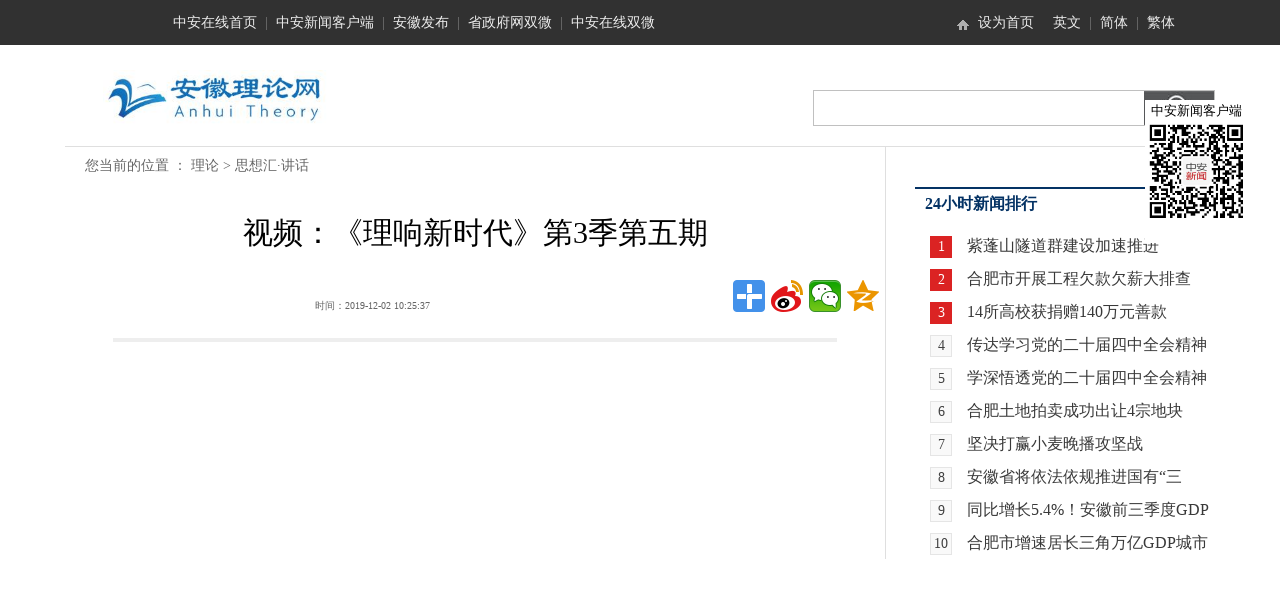

--- FILE ---
content_type: text/html
request_url: http://ll.anhuinews.com/xsh/201912/t20191202_2515322.shtml
body_size: 17533
content:
<!DOCTYPE html>
<html>
<head>
    <title>视频：《理响新时代》第3季第五期-安徽理论网-安徽理论思想分享阵地</title>
    <meta http-equiv="Content-Type" content="text/html; charset=utf-8" />
    <meta itemprop="image" content="http://ll.anhuinews.com/material/imgs/00301076961_6772b639.gif" />    
    <meta name="keywords" content="安徽理论网,安徽理论思想分享阵地,习近平新时代中国特色社会主义思想,马克思主义" />
    <meta name="description" content=""/>
    <META name="author" content="">
    <link rel="shortcut icon" type="image/x-icon" href="http://ll.anhuinews.com/material/imgs/ahllwIicon.ico" media="screen" />
    <link rel="stylesheet" type="text/css" href="../../../images/lly.css" />

    <script type="text/javascript" src="../../../images/lbyls.js"></script>
    <script src="../../../images/jweixin-1.4.0.js"></script>

    
    <style type="text/css">
        a {
            color: #333;
            text-decoration: none;
        }
        a:hover {
            text-decoration: underline;
            color: #7F460D;
        }
        ul,ol{list-style-type:none;}
        div, li { overflow:hidden;}
        .clear{clear:both; height:0px;}/*清除浮动*/
        .Hspace9{width:1px; height:9px; overflow:hidden; clear:both;}/*空行*/
        select, input, img, select {vertical-align: middle;}
        #wrap { margin:0 auto; width:700px; height:auto;}
        #wrap .left { width:700px; margin-top:1px;}
        #wrap .left .item { border-bottom-width: 1px; border-bottom-style: solid; border-bottom-color: #CCC; }
        #wrap .left .item .title { height:55px; line-height:45px; padding-top:12px;}
        #wrap .left .item .title a { font-family:"微软雅黑"; font-size:26px;text-decoration: none;}
        #wrap .left .item .pic { float:left; width:230px; height:140px; text-align:center;}
        #wrap .left .item .pic img { width:200px; border:0px;}
        #wrap .left .item .desc { width:auto; text-indent:0em; line-height:30px; }
        #wrap .left .item .desc a { color:#666 ; text-decoration: none;font-size: 16px;}
        #wrap .left .item:hover{ background: #fafafa;}
        #wrap .left .item .tools { height:40px; line-height:40px;}
        #wrap .left .item .tools .source2 {float: right;width: 161px;font-size: 12px;}
        #wrap .left .item .tools .time2  { float: right;font-size: 12px; width: 139px;}
        #wrap .left .item .tools .share { float:right; width:180px; }
        #wrap .left .item .tools span { display:block; color:#6c6c6c;}
        #wrap .left .more { height:40px; line-height:40px; background-color:#CCC; text-align:center; color:#666; cursor:pointer;}

        #wrap .left .more:hover{ background: #eb784b;color:#fff; }

        #wrap .left .fpage { height:40px; line-height:40px; text-align:center; display:none;}
        #wrap .left .fpage a { font-size:14px}
        #wrap .left .loading { height:50px; padding-top:8px; text-align:center; display:none;}
    </style>


    <style type="text/css">

        .nav .logo2 {
            margin-top: 5px;
        }
        .nav .logo2 {
            width: 224px;
            margin-left: 38px;
        }
        .nav .search2 {
            border: 1px solid #c0c0c0;
            width: 400px;
            margin-top: 25px;
            overflow: hidden;
            height: 34px;
        }
        .nav .search2 .submit2 {
            float: right;
            width: 70px;
        }
        .nav .search2 .text2 {
            float: left;
            border: 0px;
            padding: 0px 0px 0px 10px;
            margin: 0px;
            color: #898989;
            font-size: 12px;
            height: 34px;
            line-height: 34px;
            width: 220px;
            outline: none;
        }

        .cola p {
            margin-bottom: 20px;
            line-height: 33px;
        }
        .content .cola .ydtj {
            margin-top: 8px;
            width: 780px;
        }

        .content .colb .rdtp ul {
            text-align: center;
        }

        .content .cola .xxrd {
            margin: 22px;
            width: 780px;
        }
        .rdtp_con li{
            width:150px;
        }
        .content .colb .rdtp li a{
            font-size:16px;
        }
        .content_table td, th {
            padding: 5px 10px;
            border: 1px solid #DDD;
        }
        .content_table table{
            margin-bottom: 10px;
            border-collapse: collapse;
            display: table;
            margin:0 auto;
        }
        .content_table tbody{
            display: table-row-group;
            vertical-align: middle;
            border-color: inherit;
        }
        .content_table tr{
            display: table-row;
            vertical-align: inherit;
            border-color: inherit;
        }
    </style>
</head>



<body>



<!--头部-->
<div class="head">
    <!--页头部分开始-->
    <meta http-equiv="Content-Type" content="text/html; charset=utf-8">
<script type="text/javascript" src="http://www.anhuinews.com/zazxsy/material/za_new/js/traditional.js"></script>
<div class="top wrapper">
    <p class="fl cola"><a href="http://www.anhuinews.com" target="_blank">中安在线首页</a>|<a href="http://ah.anhuinews.com/ziliaoku/202101/t20210118_5076917.html" target=_blank>中安新闻客户端</a>|<a href="http://ah.anhuinews.com/ziliaoku/202107/t20210715_5360236.html" target=_blank>安徽发布</a>|<a href="http://ah.anhuinews.com/ziliaoku/202004/t20200421_4551421.html" target=_blank>省政府网双微</a>|<a href="http://ah.anhuinews.com/ziliaoku/202004/t20200421_4551488.html" target=_blank>中安在线双微</a></p>
     <p class="fr colc"><a href='http://www.cnanhui.org/' target="_blank">英文</a>|<a style="cursor: pointer;" onclick="transformLang('502')">简体</a>|<a style="cursor: pointer;" onclick="transformLang('501')">繁体</a></p><p class="fr colb"><em><img src="http://ll.anhuinews.com/material/imgs/home.gif" width=15 height=15 /></em><a href="javascript:;" onClick="this.style.behavior='url(#default#homepage)';this.setHomePage('http://ll.anhuinews.com/');return(false);">设为首页</a></p>
   
</div>
    <!--页头部分结束-->
</div>

<!--导航-->
<div class="nav wrapper mt20">
    <div class="fl logo2"><a href="../../" target="_self"><img src="../../../images/00300197267_c9a58388.jpg" height="55" alt="安徽理论网" title="安徽理论网" /></a></div>
    <div class="fr search2">
        <form name="form" method="get" action="http://soso.anhuinews.com/" style="display:inline">
            <input type="hidden" name="channelId" value="30448" />
            <input type="text" name="keywords" id="keywords" class="text2" value="" onClick="this.value=''" />
            <div class="submit2"><input type="image" src="../../../images/00300197219_ebfaf372.jpg" onclick=isnull(keywords.value,event) /></div>
        </form>
    </div>
</div>
<div class="search clearfix"><!----ah_tl----></div>
<!--主体-->
<div class="wrapper mt20 content">
    <div class="fl cola">
        <div class="position">您当前的位置 ： <a href="../../" title="理论" class="CurrChnlCls">理论</a>&nbsp;&gt;&nbsp;<a href="../" title="思想汇·讲话" class="CurrChnlCls">思想汇·讲话</a></div>
        <br><h2></h2>

        <h1>视频：《理响新时代》第3季第五期</h1>
        <h2></h2>
        <Div class="time">
            <div style="color:#666 ;font-size:10px;margin: 25px 0px 0px 250px;float:left;">时间：2019-12-02 10:25:37</div>
            <div class="fr share">
                <div class="bdsharebuttonbox"><a href="#" class="bds_more" data-cmd="more"></a><a href="#" class="bds_tsina" data-cmd="tsina" title="分享到新浪微博"></a><a href="#" class="bds_weixin" data-cmd="weixin" title="分享到微信"></a><a href="#" class="bds_qzone" data-cmd="qzone" title="分享到QQ空间"></a></div>
                <script>window._bd_share_config={"common":{"bdSnsKey":{},"bdText":"","bdMini":"2","bdMiniList":["renren","tqq","douban","youdao","copy","print"],"bdPic":"","bdStyle":"1","bdSize":"32"},"share":{},"image":{"viewList":["tsina","weixin","qzone"],"viewText":"分享到：","viewSize":"24"}};with(document)0[(getElementsByTagName('head')[0]||body).appendChild(createElement('script')).src='http://bdimg.share.baidu.com/static/api/js/share.js?v=89860593.js?cdnversion='+~(-new Date()/36e5)];</script>
            </div>
        </div>
        <div class="remark"></div>

        <div class="info">
            <!--<div class="blank" style="width: 100%;height: 1100px;background: white"></div>-->
            <center> <iframe src="http://vod4.ahtv.cn/2019/1574/9461/0328/157494610328.ssm/157494610328.mp4 " frameborder="0" style="display: none;width: 600px;height: 480px" ></iframe></center>
            <div class="content_table">
                <center></center><p>　　《理响新时代》第3季以“不忘初心、牢记使命”为主题，采用移动优先、网台融合方式，以“短视频+电视”的综艺化融媒手法，面向全国征集好故事、阐释新思想、传递正能量，坚持从群众中来、到群众中去，让理论节目更接地气更聚人气，充分调动网友的创造力生产力，打造不一样的《中国宣讲达人大会》。</p>
            </div>
            

            <div align="center"><h2></h2>
            </div>
            <div style="margin-top:50px;text-align: center;">
                <img src="../../../images/00300564712_c8adc75f.jpg" alt="中安在线官方微博，中安在线官方微信二维码" height="155px;" />
            </div>
        </div>
        <div class="source"><span style="color:#666666;">来源：安徽理论网</span><span style="float:right;margin-right:150px;color:#666666;"></span></div>
        <div class="xgxw">

            <div class="xgxw_con clearfix">
                <!--海量相关阅读插入js开始 -->

                <!--海量相关阅读插入js结束-->

            </div>
        </div>
        <div class="xgxw_tit">新闻热点</div>
        <style type="text/css">
    a {
        color: #333;
        text-decoration: none;
    }

    a:hover {
        text-decoration: underline;
        color: #7F460D;
    }

    ul,
    ol {
        list-style-type: none;
    }

    div,
    li {
        overflow: hidden;
    }

    .clear {
        clear: both;
        height: 0px;
    }

    /*清除浮动*/
    .Hspace9 {
        width: 1px;
        height: 9px;
        overflow: hidden;
        clear: both;
    }

    /*空行*/
    select,
    input,
    img,
    select {
        vertical-align: middle;
    }



    #wrap {
        margin: 0 auto;
        width: 700px;
        height: auto;
    }

    #wrap .left {
        width: 700px;
        margin-top: 10px;
    }

    #wrap .left .item {
        height: 260px;
        border-bottom-width: 1px;
        border-bottom-style: solid;
        border-bottom-color: #CCC;
    }

    #wrap .left .item .title {
        height: 55px;
        line-height: 55px;
        padding-top: 12px;
    }

    #wrap .left .item .title a {
        font-family: "微软雅黑";
        font-size: 20px;
    }

    #wrap .left .item .pic {
        float: left;
        width: 230px;
        height: 140px;
        text-align: center;
    }

    #wrap .left .item .pic img {
        width: 200px;
        border: 0px;
    }

    #wrap .left .item .desc {
        width: auto;
        height: 140px;
        text-indent: 0em;
        line-height: 30px;
        font-size: 14px;
        color: #6c6c6c;
    }

    #wrap .left .item .desc a {
        color: #000
    }

    #wrap .left .item .tools {
        height: 40px;
        line-height: 40px;
    }

    #wrap .left .item .tools .source {
        float: left;
        width: 280px;
    }

    #wrap .left .item .tools .time {
        float: left;
    }

    #wrap .left .item .tools .share {
        float: right;
        width: 180px;
    }

    #wrap .left .item .tools span {
        display: block;
        color: #6c6c6c;
    }

    #wrap .left .more {
        height: 40px;
        line-height: 40px;
        background-color: #CCC;
        text-align: center;
        color: #666;
        cursor: pointer;
    }

    #wrap .left .fpage {
        height: 40px;
        line-height: 40px;
        text-align: center;
        display: none;
    }

    #wrap .left .fpage a {
        font-size: 14px
    }

    #wrap .left .loading {
        height: 50px;
        padding-top: 8px;
        text-align: center;
        display: none;
    }
    .rdtp_con li{
        width:150px;
    }
    .content .colb .rdtp li a{
        font-size:16px;
    }

</style>

<script type="text/javascript">
    var page = 1;
    var per = 5;//每页条数
    $(function () {
        //隐藏图片
        $(".left > .item").each(function (index, element) {
            var u = $(this).find('.pic a img').attr("src");
            if (u == "") {
                $(this).find('.pic').hide();
            }
        });

        showpage();

        $('.more').click(function () {
            showpage();
        })
    })

    function showpage() {
        var i = 0;

        $(".left > .item").each(function (index, element) {
            //alert($(this).find(".title").text())
            if (index >= (per * page)) {
                $(this).hide();
            } else {
                $(this).show();
            }

            if ((per * page >= $(".left > .item").length) && index == ($(".left > .item").length - 1)) {
                $('.more').hide();
                $('.fpage').show();
            }
        });

        //页码加一
        page++;
    }

</script>
<script language="javascript">
    function Turn(count,_sPageName, _sPageExt)
    {
        var aa=_sPageName,bb=_sPageExt,page=parseInt(document.getElementById("page").value);
        if(isNaN(page))page=1;
        if(page<1)page=1;
        if(page>count)page=count;
        if(page==1)
            window.location.href=aa+'.'+bb;
        else
            window.location.href=aa+'_'+(page-1)+'.'+bb;
    }
    function createPageHTML(_nPageCount, _nCurrIndex, _sPageName, _sPageExt){
        if(_nPageCount == null || _nPageCount<=1){
            return;
        }
        document.write("共有 "+_nPageCount+" 页，本页是第 "+(_nCurrIndex+1)+" 页    ");
        var nCurrIndex = _nCurrIndex || 0;
        if(nCurrIndex == 0)
        {
            document.write("首页&nbsp;");
            document.write("上一页&nbsp;");
            document.write("<a href=\""+_sPageName+"_" + (nCurrIndex+1) + "."+_sPageExt+"\">下一页</a>&nbsp;");
            document.write("<a href=\""+_sPageName+"_" + (_nPageCount-1) + "."+_sPageExt+"\">末页</a>&nbsp;");
        }
        else
        {
            if(nCurrIndex == _nPageCount-1)
            {
                document.write("<a href=\""+_sPageName+ "."+_sPageExt+"\">首页</a>&nbsp;");

                if(nCurrIndex==1)document.write("<a href=\""+_sPageName+ "."+_sPageExt+"\">上一页</a>&nbsp;");else{document.write("<a href=\""+_sPageName+"_" + (nCurrIndex-1) + "."+_sPageExt+"\">上一页</a>&nbsp;");}
                document.write("下一页&nbsp;");
                document.write("末页&nbsp;");
            }
            else
            {
                document.write("<a href=\""+_sPageName + "."+_sPageExt+"\">首页</a>&nbsp;");
                if(nCurrIndex==1)document.write("<a href=\""+_sPageName+ "."+_sPageExt+"\">上一页</a>&nbsp;");else{document.write("<a href=\""+_sPageName+"_" + (nCurrIndex-1) + "."+_sPageExt+"\">上一页</a>&nbsp;");}
                document.write("<a href=\""+_sPageName+"_" + (nCurrIndex+1) + "."+_sPageExt+"\">下一页</a>&nbsp;");
                document.write("<a href=\""+_sPageName+"_" + (_nPageCount-1) + "."+_sPageExt+"\">末页</a>&nbsp;");
            }
        }
        document.write("跳转到<input name='page' type='text' id='page' size='3' /> 页<input type='button' name='Submit' value='go' onclick=\"Turn('"+_nPageCount+"','"+_sPageName+"','"+_sPageExt+"')\"\ />");
    }
</script>
<div class="ydtj">
    <table width="100%" border="0" cellspacing="8" cellpadding="8">
        <tr>
            <td>
                <div id="wrap">
                    <div class="left">

                        
                            <div class="item">
                                <div class="title">
                                    <a href="http://ll.anhuinews.com/202506/t20250624_8579342.shtml">探寻百年大党“母亲船”的历史意义</a>
                                </div>
                                <div class="cont">
                                    <div class="desc">
                                        
　　2005年6月21日，时任浙江省委书记习近平发表署名文章《弘扬“红船精神” 走在时代前列》。文中，他首次提出并阐释“红船精神”。
　　红船劈波行，精神聚人心。作为伟大建党精神的具体体现和中国共产党人精神谱系的重要组成部分，“红船精神”指引着一代又一代...
                                    </div>
                                </div>
                                <div class="tools">
                                                <span class="source"> 来源：
                                                    央视网
                                                </span>
                                    <span class="time"> 日期：
                                                    25-06-24 15:24
                                                </span>
                                </div>
                            </div>
                        
                            <div class="item">
                                <div class="title">
                                    <a href="http://ll.anhuinews.com/202506/t20250624_8579371.shtml">莫让“蝇贪蚁腐”伤了民心</a>
                                </div>
                                <div class="cont">
                                    <div class="desc">
                                        
　　近期，多地通报“蝇贪蚁腐”典型案例，触目惊心：侵占村集体租金、克扣低收入群体补贴、侵吞征地补偿款……这些伸向民生领域的“黑手”，让暖心的惠民政策在“最后一公里”变味走样，群众的利益被肆意侵占，获得感、幸福感、安全感大打折扣。
　　有什么样的立...
                                    </div>
                                </div>
                                <div class="tools">
                                                <span class="source"> 来源：
                                                    人民日报
                                                </span>
                                    <span class="time"> 日期：
                                                    25-06-24 15:22
                                                </span>
                                </div>
                            </div>
                        
                            <div class="item">
                                <div class="title">
                                    <a href="http://ll.anhuinews.com/202506/t20250624_8578329.shtml">“最后一课”何以温暖人心</a>
                                </div>
                                <div class="cont">
                                    <div class="desc">
                                        
　　正值毕业季，在一片“高大上”的毕业致辞中，一位食堂阿姨的发言意外走红。
　　在延边大学2025届毕业典礼上，食堂阿姨刘晓梅作为后勤代表登上讲台致辞，“难过委屈了，别一个人扛着”“工作压力再大，也要好好吃饭”“别觉得在格子间敲键盘就比擀面杖高级”“...
                                    </div>
                                </div>
                                <div class="tools">
                                                <span class="source"> 来源：
                                                    安徽日报
                                                </span>
                                    <span class="time"> 日期：
                                                    25-06-24 09:32
                                                </span>
                                </div>
                            </div>
                        
                            <div class="item">
                                <div class="title">
                                    <a href="http://ll.anhuinews.com/202506/t20250624_8578337.shtml">形式主义必须“露头就打”</a>
                                </div>
                                <div class="cont">
                                    <div class="desc">
                                        
　　上午10点发出通知，当天下午3点前就要报送相关数据信息。不看不知道，一看惊一跳。如果不是官方正式通报，在强劲推进整治形式主义为基层减负的当下，谁相信竟会发生这样的荒唐事？
　　据“清廉江苏”消息，日前，江苏省级层面整治形式主义为基层减负专项工作机...
                                    </div>
                                </div>
                                <div class="tools">
                                                <span class="source"> 来源：
                                                    安徽日报
                                                </span>
                                    <span class="time"> 日期：
                                                    25-06-24 09:31
                                                </span>
                                </div>
                            </div>
                        
                            <div class="item">
                                <div class="title">
                                    <a href="http://ll.anhuinews.com/202205/t20220525_6037999.shtml">安徽阜阳：让群众“有地方说话”，又“说了不白说”</a>
                                </div>
                                <div class="cont">
                                    <div class="desc">
                                        
　　发展高质量需要治理提效能、社会大稳定。伴随社会治理现代化，“线上社会”治理日益成为新的重要课题。阜阳在这方面作了一些尝试，在试点基础上，自去年11月起创新形式走好网上群众路线，开展“有话请您说、有事我来办”活动，为群众解难解烦解惑（以下简称“两...
                                    </div>
                                </div>
                                <div class="tools">
                                                <span class="source"> 来源：
                                                    安徽理论网
                                                </span>
                                    <span class="time"> 日期：
                                                    22-05-25 15:19
                                                </span>
                                </div>
                            </div>
                        
                            <div class="item">
                                <div class="title">
                                    <a href="http://ll.anhuinews.com/202201/t20220107_5739751.shtml">在坚守初心使命中实现高质量发展</a>
                                </div>
                                <div class="cont">
                                    <div class="desc">
                                        
　　党的十九届六中全会通过的《中共中央关于党的百年奋斗重大成就和历史经验的决议》（以下简称《决议》）强调，党中央要求党的领导干部提高政治判断力、政治领悟力、政治执行力，胸怀“国之大者”，对党忠诚、听党指挥、为党尽责。在新的赶考之路上，我们要深入学...
                                    </div>
                                </div>
                                <div class="tools">
                                                <span class="source"> 来源：
                                                    学习时报
                                                </span>
                                    <span class="time"> 日期：
                                                    22-01-07 10:05
                                                </span>
                                </div>
                            </div>
                        
                            <div class="item">
                                <div class="title">
                                    <a href="http://ll.anhuinews.com/202201/t20220107_5739749.shtml">“青年之所以幸福，是因为拥有未来”</a>
                                </div>
                                <div class="cont">
                                    <div class="desc">
                                        
　　2013年3月23日，习近平总书记在莫斯科与俄罗斯汉学家、学习汉语的学生和媒体代表亲切座谈时表示，“文化交流是民心工程、未来工程。俄罗斯是世界上最早研究汉学的国家之一，汉学水平处于世界领先地位。正是因为两国文化长期交流融合，中俄友好才根深叶茂”。在...
                                    </div>
                                </div>
                                <div class="tools">
                                                <span class="source"> 来源：
                                                    学习时报
                                                </span>
                                    <span class="time"> 日期：
                                                    22-01-07 10:04
                                                </span>
                                </div>
                            </div>
                        
                            <div class="item">
                                <div class="title">
                                    <a href="http://ll.anhuinews.com/202201/t20220107_5739763.shtml">保持平稳健康的经济环境（人民要论）</a>
                                </div>
                                <div class="cont">
                                    <div class="desc">
                                        
　　习近平总书记在全国政协新年茶话会上强调：“着力保持平稳健康的经济环境”。今年将召开党的二十大，做好经济工作、保持平稳健康的经济环境，使命光荣、责任重大。去年底召开的中央经济工作会议科学分析当前经济形势，全面部署今年经济工作。我们要坚持以习近平...
                                    </div>
                                </div>
                                <div class="tools">
                                                <span class="source"> 来源：
                                                    人民日报
                                                </span>
                                    <span class="time"> 日期：
                                                    22-01-07 10:04
                                                </span>
                                </div>
                            </div>
                        
                            <div class="item">
                                <div class="title">
                                    <a href="http://ll.anhuinews.com/202201/t20220107_5739761.shtml">建设人与自然和谐共生的现代化（生态论苑）</a>
                                </div>
                                <div class="cont">
                                    <div class="desc">
                                        
　　无论是黄河长江“母亲河”，还是碧波荡漾的青海湖、逶迤磅礴的雅鲁藏布江；无论是南水北调的世纪工程，还是塞罕坝林场的“绿色地图”；无论是云南大象北上南归，还是藏羚羊繁衍迁徙……这些都昭示着，人不负青山，青山定不负人
　　一元复始，万象更新。新年的...
                                    </div>
                                </div>
                                <div class="tools">
                                                <span class="source"> 来源：
                                                    人民日报
                                                </span>
                                    <span class="time"> 日期：
                                                    22-01-07 10:04
                                                </span>
                                </div>
                            </div>
                        
                            <div class="item">
                                <div class="title">
                                    <a href="http://ll.anhuinews.com/202201/t20220107_5739765.shtml">知识产权赋能高质量发展（大数据观察·数说新跨越）</a>
                                </div>
                                <div class="cont">
                                    <div class="desc">
                                        
　　数据来源：国家知识产权局 国家统计局
　　2021年12月30日，国家知识产权局与国家统计局联合发布《2020年全国专利密集型产业增加值数据公告》。公告显示，2020年全国专利密集型产业增加值突破12万亿元，达到12.13万亿元；占GDP的比重为11.97%，较上年提高0.35个...
                                    </div>
                                </div>
                                <div class="tools">
                                                <span class="source"> 来源：
                                                    人民日报
                                                </span>
                                    <span class="time"> 日期：
                                                    22-01-07 10:03
                                                </span>
                                </div>
                            </div>
                        
                            <div class="item">
                                <div class="title">
                                    <a href="http://ll.anhuinews.com/202201/t20220107_5739799.shtml">在团结奋斗中开拓前行</a>
                                </div>
                                <div class="cont">
                                    <div class="desc">
                                        
　　团结奋斗，是百年来中国共产党人、中国人民、中华民族锤炼铸就的宝贵精神品质。奋进新征程、建功新时代，同样需要广大官兵发扬团结精神、奋斗精神，把握历史机遇，开创强军事业新局面。
　　“力量生于团结，幸福源自奋斗。”一支军队的强大，最根本在于有强大...
                                    </div>
                                </div>
                                <div class="tools">
                                                <span class="source"> 来源：
                                                    解放军报
                                                </span>
                                    <span class="time"> 日期：
                                                    22-01-07 10:03
                                                </span>
                                </div>
                            </div>
                        
                            <div class="item">
                                <div class="title">
                                    <a href="http://ll.anhuinews.com/202201/t20220107_5739819.shtml">高质量建好高标准农田（话说新农村）</a>
                                </div>
                                <div class="cont">
                                    <div class="desc">
                                        
　　坚持数量和质量并重、建设和管理并重，统筹协调产能提升和绿色发展，促进高标准农田高质量建设、高效率管理、高水平利用，让我们的饭碗任何时候都牢牢端在自己手中
　　“‘烧饼田’变成了连片田，泵站、水渠一应俱全，农机敞开跑，旱涝不发愁。”江西省上高县...
                                    </div>
                                </div>
                                <div class="tools">
                                                <span class="source"> 来源：
                                                    人民日报
                                                </span>
                                    <span class="time"> 日期：
                                                    22-01-07 10:02
                                                </span>
                                </div>
                            </div>
                        
                            <div class="item">
                                <div class="title">
                                    <a href="http://ll.anhuinews.com/202201/t20220107_5739821.shtml">展现团结、韧性和国际合作的重要契机（和音·一起向未来）</a>
                                </div>
                                <div class="cont">
                                    <div class="desc">
                                        
　　举办一届精彩、非凡、卓越的奥运盛会，是14亿多中国人民对奥林匹克运动的又一次热情拥抱，有利于促进冬季冰雪运动的普及发展，有利于增进与世界各国人民的了解和友谊
　　伴随着《一起向未来》的优美旋律，北京冬奥会的脚步越来越近。“经过几年努力，各项筹备...
                                    </div>
                                </div>
                                <div class="tools">
                                                <span class="source"> 来源：
                                                    人民日报
                                                </span>
                                    <span class="time"> 日期：
                                                    22-01-07 10:02
                                                </span>
                                </div>
                            </div>
                        
                            <div class="item">
                                <div class="title">
                                    <a href="http://ll.anhuinews.com/202201/t20220106_5738091.shtml">让民法典走进群众心里（金台锐评）</a>
                                </div>
                                <div class="cont">
                                    <div class="desc">
                                        
　　各地法院适用民法典判决的各类“首例”案件广受关注，“八五”普法规划将“突出宣传民法典”明确为普法重点内容，一些地方建起了民法典主题公园……民法典正式施行一年来，对经济社会正产生越来越深刻的影响。
　　天下之事，不难于立法，而难于法之必行。民法...
                                    </div>
                                </div>
                                <div class="tools">
                                                <span class="source"> 来源：
                                                    人民日报
                                                </span>
                                    <span class="time"> 日期：
                                                    22-01-06 11:03
                                                </span>
                                </div>
                            </div>
                        
                            <div class="item">
                                <div class="title">
                                    <a href="http://ll.anhuinews.com/202201/t20220106_5738093.shtml">解好可再生能源替代“多元方程”（人民时评）</a>
                                </div>
                                <div class="cont">
                                    <div class="desc">
                                        
　　风能、太阳能、水能、生物质能……近年来，可再生能源因其绿色、低碳、可再生等特点，受到越来越多的关注。
　　超10亿千瓦，相当于40多个三峡电站的装机容量——国家能源局发布的数据显示，截至2021年10月底，我国可再生能源发电累计装机容量比2015年底实现翻...
                                    </div>
                                </div>
                                <div class="tools">
                                                <span class="source"> 来源：
                                                    人民日报
                                                </span>
                                    <span class="time"> 日期：
                                                    22-01-06 11:03
                                                </span>
                                </div>
                            </div>
                        
                            <div class="item">
                                <div class="title">
                                    <a href="http://ll.anhuinews.com/202201/t20220106_5738095.shtml">做好疫情防控 保障安全出行（权威发布）</a>
                                </div>
                                <div class="cont">
                                    <div class="desc">
                                        
　　日前，2022年春运火车票开始发售。记者从2022年全国春运电视电话会议上获悉：今年春运将从1月17日开始，至2月25日结束。同时，春运期间将举办北京冬奥会，做好2022年春运工作对保持平稳健康的经济环境、国泰民安的社会环境具有重要意义。
　　护平安，做好疫情...
                                    </div>
                                </div>
                                <div class="tools">
                                                <span class="source"> 来源：
                                                    人民日报
                                                </span>
                                    <span class="time"> 日期：
                                                    22-01-06 11:03
                                                </span>
                                </div>
                            </div>
                        
                            <div class="item">
                                <div class="title">
                                    <a href="http://ll.anhuinews.com/202201/t20220106_5738099.shtml">“让我们一起向未来”（人民论坛）</a>
                                </div>
                                <div class="cont">
                                    <div class="desc">
                                        
　　“让我们一起向未来！”习近平主席发表二〇二二年新年贺词，激励踔厉奋发的勇毅干劲，抒发共创未来的坚定信心，激扬新征程开拓进取的奋斗豪情。
　　刚刚过去的2021年，我们亲历了党和国家历史上具有里程碑意义的大事。我们在回顾波澜壮阔的百年党史中体悟历久...
                                    </div>
                                </div>
                                <div class="tools">
                                                <span class="source"> 来源：
                                                    人民日报
                                                </span>
                                    <span class="time"> 日期：
                                                    22-01-06 11:02
                                                </span>
                                </div>
                            </div>
                        
                            <div class="item">
                                <div class="title">
                                    <a href="http://ll.anhuinews.com/202201/t20220106_5738101.shtml">保持风清气正的政治环境（人民要论）</a>
                                </div>
                                <div class="cont">
                                    <div class="desc">
                                        
　　习近平总书记在全国政协新年茶话会上强调：“着力保持平稳健康的经济环境、风清气正的政治环境、国泰民安的社会环境”。风清气正的政治环境对改革发展目标顺利实现、对经济社会平稳健康发展具有重要保障作用。我们要深入贯彻落实习近平总书记重要讲话精神，着力...
                                    </div>
                                </div>
                                <div class="tools">
                                                <span class="source"> 来源：
                                                    人民日报
                                                </span>
                                    <span class="time"> 日期：
                                                    22-01-06 11:02
                                                </span>
                                </div>
                            </div>
                        
                            <div class="item">
                                <div class="title">
                                    <a href="http://ll.anhuinews.com/202201/t20220106_5738103.shtml">发挥政治文化潜移默化作用（专题深思）</a>
                                </div>
                                <div class="cont">
                                    <div class="desc">
                                        
　　习近平总书记指出：“风清则气正，气正则心齐，心齐则事成。”保持风清气正的政治环境，离不开良好政治文化的熏陶和滋养。新的征程上，我们要加强政治文化建设，用好政治文化涵养功能，保持风清气正的政治环境，以优良的党风政风带动社风民风继续向好，为改革发...
                                    </div>
                                </div>
                                <div class="tools">
                                                <span class="source"> 来源：
                                                    人民日报
                                                </span>
                                    <span class="time"> 日期：
                                                    22-01-06 11:01
                                                </span>
                                </div>
                            </div>
                        
                            <div class="item">
                                <div class="title">
                                    <a href="http://ll.anhuinews.com/202112/t20211202_5673338.shtml">培养担当民族复兴大任的时代新人（有的放矢）</a>
                                </div>
                                <div class="cont">
                                    <div class="desc">
                                        
　　教育是国之大计、党之大计。习近平总书记指出：“要从党和国家事业发展全局的高度，坚守为党育人、为国育才，把立德树人融入思想道德教育、文化知识教育、社会实践教育各环节”。今天，我们比历史上任何时期都更加接近实现中华民族伟大复兴的宏伟目标，对卓越人...
                                    </div>
                                </div>
                                <div class="tools">
                                                <span class="source"> 来源：
                                                    人民日报
                                                </span>
                                    <span class="time"> 日期：
                                                    21-12-02 11:06
                                                </span>
                                </div>
                            </div>
                        
                            <div class="item">
                                <div class="title">
                                    <a href="http://ll.anhuinews.com/202112/t20211202_5673340.shtml">延续好政策 帮扶不减弱（奋斗百年路 启航新征程·巩固拓展脱贫攻坚成果）</a>
                                </div>
                                <div class="cont">
                                    <div class="desc">
                                        
　　脱贫摘帽不是终点，而是新生活、新奋斗的起点。近两年，河南不惧挑战、迎难而上，严格落实“四个不摘”要求，坚决防止政策措施刹车、帮扶力量减弱。“我们决不能有松口气、歇歇脚的思想，必须重整行装再出发，下大气力把脱贫攻坚成果巩固好、拓展好，同乡村振兴...
                                    </div>
                                </div>
                                <div class="tools">
                                                <span class="source"> 来源：
                                                    人民日报
                                                </span>
                                    <span class="time"> 日期：
                                                    21-12-02 11:05
                                                </span>
                                </div>
                            </div>
                        
                            <div class="item">
                                <div class="title">
                                    <a href="http://ll.anhuinews.com/202112/t20211202_5673344.shtml">互利共赢 共同发展（和音）</a>
                                </div>
                                <div class="cont">
                                    <div class="desc">
                                        
　　中非合作成果遍布非洲大地，中非贸易额和中国对非投资额稳步攀升，不仅改善了非洲经济社会发展条件，更给双方人民带来了实实在在的好处
　　中非友谊历久弥坚，具有光荣传统和深刻内涵。习近平主席在中非合作论坛第八届部长级会议开幕式上发表主旨演讲，总结中...
                                    </div>
                                </div>
                                <div class="tools">
                                                <span class="source"> 来源：
                                                    人民日报
                                                </span>
                                    <span class="time"> 日期：
                                                    21-12-02 11:05
                                                </span>
                                </div>
                            </div>
                        
                            <div class="item">
                                <div class="title">
                                    <a href="http://ll.anhuinews.com/202112/t20211202_5673346.shtml">坚持党的全面领导不动摇（思想纵横）</a>
                                </div>
                                <div class="cont">
                                    <div class="desc">
                                        
　　中国共产党自成立以来，始终把为中国人民谋幸福、为中华民族谋复兴作为自己的初心使命，始终坚持共产主义理想和社会主义信念，团结带领全国各族人民为争取民族独立、人民解放和实现国家富强、人民幸福而不懈奋斗，已经走过一百年光辉历程。一百年来，党领导人民...
                                    </div>
                                </div>
                                <div class="tools">
                                                <span class="source"> 来源：
                                                    人民日报
                                                </span>
                                    <span class="time"> 日期：
                                                    21-12-02 11:05
                                                </span>
                                </div>
                            </div>
                        
                            <div class="item">
                                <div class="title">
                                    <a href="http://ll.anhuinews.com/202112/t20211202_5673354.shtml">走好新型工业化道路（新知新觉）</a>
                                </div>
                                <div class="cont">
                                    <div class="desc">
                                        
　　工业化创造了人类历史上前所未有的物质财富和精神财富，极大提升了人类改造自然、利用自然的能力，形成了绚丽多彩的工业文明。但也应看到，在传统工业化模式下，人类对自然资源的攫取打破了地球生态系统原有的循环和平衡，造成人与自然关系紧张。走好新型工业化...
                                    </div>
                                </div>
                                <div class="tools">
                                                <span class="source"> 来源：
                                                    人民日报
                                                </span>
                                    <span class="time"> 日期：
                                                    21-12-02 11:04
                                                </span>
                                </div>
                            </div>
                        
                            <div class="item">
                                <div class="title">
                                    <a href="http://ll.anhuinews.com/202109/t20210930_5568171.shtml">国家发展靠人才 民族振兴靠人才（望海楼）</a>
                                </div>
                                <div class="cont">
                                    <div class="desc">
                                        
　　在百年奋斗历程中，我们党始终重视培养人才、团结人才、引领人才、成就人才，团结和支持各方面人才为党和人民事业建功立业。站在“两个一百年”的历史交汇点上，刚刚召开的中央人才工作会议具有重要历史意义。
　　党的十八大以来，以习近平同志为核心的党中央...
                                    </div>
                                </div>
                                <div class="tools">
                                                <span class="source"> 来源：
                                                    人民日报
                                                </span>
                                    <span class="time"> 日期：
                                                    21-09-30 09:58
                                                </span>
                                </div>
                            </div>
                        
                            <div class="item">
                                <div class="title">
                                    <a href="http://ll.anhuinews.com/202109/t20210930_5568175.shtml">为建设美丽中国作出应有贡献（权威发布）</a>
                                </div>
                                <div class="cont">
                                    <div class="desc">
                                        
　　9月29日，中宣部举行中外记者见面会，5位生态环境系统党员代表围绕“践行两山理论 建设美丽中国”主题，与中外记者见面交流。
　　近年来，北京市大气污染治理逐步转向精细化。北京市生态环境监测中心大气室主任李云婷参与的高密度监测网络项目，是精细化管理的...
                                    </div>
                                </div>
                                <div class="tools">
                                                <span class="source"> 来源：
                                                    人民日报
                                                </span>
                                    <span class="time"> 日期：
                                                    21-09-30 09:57
                                                </span>
                                </div>
                            </div>
                        
                            <div class="item">
                                <div class="title">
                                    <a href="http://ll.anhuinews.com/202109/t20210930_5568173.shtml">缅怀先烈 砥砺前行（今日谈）</a>
                                </div>
                                <div class="cont">
                                    <div class="desc">
                                        
　　向烈士墓敬献鲜花，在网络平台上点亮蜡烛，走进烈士纪念馆重温英烈事迹……在第八个烈士纪念日来临之际，人们以各种各样的方式致敬先烈、追思英雄，在缅怀先烈中赓续红色基因，在铭记历史中汲取奋进力量。
　　天地英雄气，千秋尚凛然。精神的光芒，总能穿越时...
                                    </div>
                                </div>
                                <div class="tools">
                                                <span class="source"> 来源：
                                                    人民日报
                                                </span>
                                    <span class="time"> 日期：
                                                    21-09-30 09:56
                                                </span>
                                </div>
                            </div>
                        
                            <div class="item">
                                <div class="title">
                                    <a href="http://ll.anhuinews.com/202109/t20210930_5568178.shtml">为高质量发展注入“金融活水”（现场评论）</a>
                                </div>
                                <div class="cont">
                                    <div class="desc">
                                        
　　资金导流，不仅为发展“输血”，也能更好培育“造血”能力
　　青海丰美的水草和洁净的空气，养育了高品质的牛羊。然而，地理位置限制、运输成本较高，在一定程度上制约了当地农牧业发展。同时，农牧业投入周期长、回报慢，发展过程中常常遭遇融资贵、贷款难等...
                                    </div>
                                </div>
                                <div class="tools">
                                                <span class="source"> 来源：
                                                    人民日报
                                                </span>
                                    <span class="time"> 日期：
                                                    21-09-30 09:55
                                                </span>
                                </div>
                            </div>
                        
                            <div class="item">
                                <div class="title">
                                    <a href="http://ll.anhuinews.com/202109/t20210909_5519761.shtml">葆有努力去赢的拼劲（人民论坛）</a>
                                </div>
                                <div class="cont">
                                    <div class="desc">
                                        
　　习 骅 《 人民日报 》（ 2021年09月09日 第 04 版）
　　提及中国女排，很多人会不禁想起“学习女排，振兴中华”这句口号。人们始终喜爱女排、关注女排。曾经，万人空巷看女排；而今，“女排精神”继续激励着人们。
　　精神的回响跨越时空，凝聚为砥砺奋进的力...
                                    </div>
                                </div>
                                <div class="tools">
                                                <span class="source"> 来源：
                                                    人民日报
                                                </span>
                                    <span class="time"> 日期：
                                                    21-09-11 18:41
                                                </span>
                                </div>
                            </div>
                        
                            <div class="item">
                                <div class="title">
                                    <a href="http://ll.anhuinews.com/202109/t20210908_5517632.shtml">高举团结的旗帜（思想纵横）</a>
                                </div>
                                <div class="cont">
                                    <div class="desc">
                                        
　　习近平总书记在庆祝中国共产党成立100周年大会上的重要讲话中指出：“以史为鉴、开创未来，必须加强中华儿女大团结。”在中央民族工作会议上强调：“必须高举中华民族大团结旗帜，促进各民族在中华民族大家庭中像石榴籽一样紧紧抱在一起。”团结就是力量，团结...
                                    </div>
                                </div>
                                <div class="tools">
                                                <span class="source"> 来源：
                                                    人民日报
                                                </span>
                                    <span class="time"> 日期：
                                                    21-09-08 15:20
                                                </span>
                                </div>
                            </div>
                        

                        <!-- 点击更多 开始 -->
                        <div class="more" >点击更多...</div>
                        <!-- 点击更多 结束 -->
                        <div class="fpage" >   <script>createPageHTML(11, 0, "index_8985", "html")</script></div>


            </td>
        </tr>
    </table>
</div>
        <!--详情页面加载更多-->
        <!--------推荐图begin--------->

        <!--------推荐图end--------->




        <!---广告行(预留) 先注释掉--->
        <!--        <div style="margin:50px 40px;">&lt;!&ndash;#include virtual="/include/adv/endcont.htm"&ndash;&gt;</div>-->





    </div>
    <div class="fl colb">

        <!---广告行(预留) 先注释掉--->
        <!--        <div class="ad300_250">&lt;!&ndash;#include virtual="/include/adv/right01.htm"&ndash;&gt;</div>-->


        <div class="xwph">
            <h1>24小时新闻排行</h1>
            <div id = "widget9128" style="" class="">
<div class="xwph_con">
    
        <ul>
            
                
                    
                    <li><span class="red">1</span><a href="http://ah.anhuinews.com/kjyww/202510/t20251025_8868627.html" target="_blank">紫蓬山隧道群建设加速推进</a> </li>
                    
                

            
                
                    <li><span class="red">2</span><a href="http://ah.anhuinews.com/szxw/202510/t20251025_8868602.html" target="_blank">合肥市开展工程欠款欠薪大排查</a> </li>
                
            

            
                
                    <li><span class="red">3</span><a href="http://ah.anhuinews.com/szxw/202510/t20251025_8868604.html" target="_blank">14所高校获捐赠140万元善款</a> </li>
                
            

            
                
                    <li><span class="white">4</span><a href="http://ah.anhuinews.com/szxw/zy/202510/t20251025_8868575.html" target="_blank">传达学习党的二十届四中全会精神 研究贯彻落实工作</a> </li>
                
            

            
                
                    <li><span class="white">5</span><a href="http://ah.anhuinews.com/szxw/zy/202510/t20251025_8868576.html" target="_blank">学深悟透党的二十届四中全会精神 凝心聚力谱写中国式现代化安徽篇章</a> </li>
                
            

            
                
                    <li><span class="white">6</span><a href="http://ah.anhuinews.com/szxw/202510/t20251025_8868607.html" target="_blank">合肥土地拍卖成功出让4宗地块</a> </li>
                
            

            
                
                    <li><span class="white">7</span><a href="http://ah.anhuinews.com/szxw/202510/t20251025_8868599.html" target="_blank">坚决打赢小麦晚播攻坚战</a> </li>
                
            

            
                
                    <li><span class="white">8</span><a href="http://ah.anhuinews.com/szxw/202510/t20251025_8868611.html" target="_blank">安徽省将依法依规推进国有“三资”统得优、盘得活、管得好</a> </li>
                
            

            
                
                    <li><span class="white">9</span><a href="http://ah.anhuinews.com/szxw/202510/t20251025_8868583.html" target="_blank">同比增长5.4%！安徽前三季度GDP达39770亿元</a> </li>
                
            

            
                
                    <li><span class="white">10</span><a href="http://ah.anhuinews.com/szxw/202510/t20251025_8868606.html" target="_blank">合肥市增速居长三角万亿GDP城市第一</a> </li>
                
            
        
        </ul>
    
</div>
</div><!--碎片化管理:理论频道-24小时热点_1577951576077-->
            <!-- <div class="xwph_con">
                <ul>
                    
                        
                            <li><span class="red">1</span><a href=""><a href="../../24hotnews/201910/t20191016_1037493.shtml" target="_blank">延安红色文化的内涵及其历史特点</a></li>
                        
                            <li><span class="red">2</span><a href=""><a href="../../24hotnews/201910/t20191012_1037474.shtml" target="_blank">人民论坛：一堂鲜活生动的新中国历史课</a></li>
                        
                            <li><span class="red">3</span><a href=""><a href="../../24hotnews/201910/t20191009_1037446.shtml" target="_blank">深刻把握伟大斗争的理论意蕴和实践指向</a></li>
                        
                        
                            <li><span class="white">4</span><a href="../../24hotnews/201910/t20191004_1037437.shtml" target="_blank">坚持党的领导 迎接伟大复兴</a></li>
                        
                            <li><span class="white">5</span><a href="../../24hotnews/201909/t20190930_1037427.shtml" target="_blank">悟初心 守初心 践初心</a></li>
                        
                            <li><span class="white">6</span><a href="../../24hotnews/201911/t20191114_1046202.shtml" target="_blank">绿色发展理念下“寿县产业减贫模式”的调查与研究</a></li>
                        
                            <li><span class="white">7</span><a href="../../24hotnews/201911/t20191114_1046198.shtml" target="_blank">新时代中国对外开放的国际影响与贡献</a></li>
                        
                            <li><span class="white">8</span><a href="../../24hotnews/201911/t20191114_1046197.shtml" target="_blank">构建更高水平开放型经济新体制的标杆</a></li>
                        
                            <li><span class="white">9</span><a href="../../24hotnews/201911/t20191114_1046196.shtml" target="_blank">国际时评：加强战略沟通 深化务实合作</a></li>
                        
                            <li><span class="white">10</span><a href="../../24hotnews/201911/t20191114_1046195.shtml" target="_blank">七彩云南的历史性跨越</a></li>
                        
                    
                </ul>
            </div> -->
        </div>

       

      

       
         <!-- <div class="rdtp">
            <h1>漫读热点</h1>
            <div class="rdtp_con">

                <ul>
                    
                        
                            <li>
                                <div>
                                    <a href="../../mtrd/202012/t20201202_4990991.shtml" target="_blank"><img src="../../mtrd/202012/W020201202316831639702.jpg" WIDTH="110" HEIGHT="70" border="0" /></a>
                                </div>
                                <div align="center"><a href="../../mtrd/202012/t20201202_4990991.shtml" target="_blank">让马首回归是对...</a></div>
                            </li>
                        
                            <li>
                                <div>
                                    <a href="../../mtrd/202011/t20201104_4899826.shtml" target="_blank"><img src="../../mtrd/202011/W020201104324461315198.jpg" WIDTH="110" HEIGHT="70" border="0" /></a>
                                </div>
                                <div align="center"><a href="../../mtrd/202011/t20201104_4899826.shtml" target="_blank">坚决制止餐饮浪费</a></div>
                            </li>
                        
                    
                        
                            <li>
                                <div>
                                    <a href="../../mtrd/202008/t20200828_4715609.shtml" target="_blank"><img src="../../mtrd/202008/W020200828319756077030.jpg" WIDTH="110" HEIGHT="70" border="0" /></a>
                                </div>
                                <div align="center"><a href="../../mtrd/202008/t20200828_4715609.shtml" target="_blank">涵养“恒念物力...</a></div>
                            </li>
                        
                            <li>
                                <div>
                                    <a href="../../mtrd/202007/t20200731_4684676.shtml" target="_blank"><img src="../../mtrd/202007/W020200731373889323657.jpg" WIDTH="110" HEIGHT="70" border="0" /></a>
                                </div>
                                <div align="center"><a href="../../mtrd/202007/t20200731_4684676.shtml" target="_blank">不是所有公共事...</a></div>
                            </li>
                        
                    
                        
                            <li>
                                <div>
                                    <a href="../../mtrd/202007/t20200728_4682430.shtml" target="_blank"><img src="../../mtrd/202007/W020200728325653137594.jpg" WIDTH="110" HEIGHT="70" border="0" /></a>
                                </div>
                                <div align="center"><a href="../../mtrd/202007/t20200728_4682430.shtml" target="_blank">不开不解决问题...</a></div>
                            </li>
                        
                            <li>
                                <div>
                                    <a href="../../mtrd/202007/t20200727_4681610.shtml" target="_blank"><img src="../../mtrd/202007/W020200727322616329447.jpg" WIDTH="110" HEIGHT="70" border="0" /></a>
                                </div>
                                <div align="center"><a href="../../mtrd/202007/t20200727_4681610.shtml" target="_blank">美德的力量（民...</a></div>
                            </li>
                        
                    
                </ul>
            </div>
        </div>  -->

    </div>
</div>
<!--底部-->


    <!--页头部分开始-->
    <meta http-equiv="Content-Type" content="text/html; charset=utf-8">
<!--底部b-->
<div class="jk_banner"></div>
<style type="text/css">
    <!--

    .jk_banner {
        width: 100%;
        background: #0659ab;
        height: 6px;
        margin-top: 25px;
    }

    .dibu{
        background-color: #efefef;
        width: 100%;
    }

    /*底部统一*/
    .footpub,.footpub a{color:#000;text-decoration: none;line-height:21px;font-size:16px;}
    -->
</style>
<div class="dibu">
    <div class="footpub" style="width:900px;padding-top:40px;padding-bottom:160px;margin:0 auto;" align="center">
        <div style="float:left;width:780px;text-align:center;font-size:16px;"> <a href="http://news.anhuinews.com/wzjs/" target="_blank">网站介绍</a>
                | <a href="http://news.anhuinews.com/lxwm/" target="_blank">联系我们</a>
                | <a href="http://news.anhuinews.com/bqsm/" target="_blank">版权声明</a>
 <br>中安在线版权所有未经允许 请勿复制或镜像<br>增值电信业务经营许可证：皖B2-20080023 信息网络传播视听节目许可证：1208228<script src="http://ah.anhuinews.com/material/js/Online_calc_anhuinew.js" charset="utf-8"></script>
        </div>
        <div style="float:left;width:100px;"></div>
    </div></div>

<!----------尾部end----->
    <!--页头部分结束-->
</div>

<script type="text/javascript" src="../../../images/TRS.jquery.pagation.v1.0.0.js" ignorapd="1"></script>
<script>
    $("#Data_con").TRS_Page({
        dataPageName: 'index_8965',
        innerDataId: $("#Data_con"),
        innerPageId:$("#Page_con"),
        pageCount:1,
        pageIndex:0,
        pageText:'点击加载更多 '
    });



</script>

<script>
    function isnull(keywords,d){


        keywords = String(keywords);

        var str = keywords.replace(/(^\s*)|(\s*$)/g, '');

        if (str == '' || str == undefined || str == null) {
            d.preventDefault();

            alert("请输入检索内容");

            return ;
        }
        else{
            document.getElementById("search_form").submit();
        }
    }


</script>
<script type="text/tmplate" id="xxgkzn2020" style="display:none">
　　《理响新时代》第3季以“不忘初心、牢记使命”为主题，采用移动优先、网台融...</script>
<script>
    $(function(){
        var $content="http://vod4.ahtv.cn/2019/1574/9461/0328/157494610328.ssm/157494610328.mp4";
        var $iframe=$("iframe");
        if($content.length!=0){
            $iframe.show();
        }


       
    })
</script>
<div id="NewsArticleID" style="display:none;"></div>
<div id="NewsArticleTitle" style="display:none;">视频：《理响新时代》第3季第五期</div>
<div id="NewsEditionNumber" style="display:none;">30459</div>
<div id="NewsEditionName" style="display:none;">思想汇·讲话79012000000000000</div>
<div id="NewsArticleType" style="display:none;">新闻</div>
<div id="NewsArticleSource" style="display:none;">0</div>
<div id="NewsArticleAuthor" style="display:none;"></div>
<div id="ReserveCustomField" style="display:none;">961</div>
<div id="NewsArticlePubDay" style="display:none;">2019-12-02 10:25:37</div>
<div id="NewsArticleAuthorOfDepartment" style="display:none;"></div>
<script>
    var thisurl = window.location.href;
    var docid = thisurl.substring(thisurl.lastIndexOf("_")+1,thisurl.lastIndexOf("."));
    document.getElementById('NewsArticleID').innerHTML=docid;
</script>
<script id="_trs_ta_js" src="//ta.trs.cn/c/js/ta.js?mpid=2955" async="async" defer="defer"></script>
<script>
$(document).ready(function() {
    var _hmt = _hmt || [];
    (function() {
        var hm = document.createElement("script");
        hm.src = "https://hm.baidu.com/hm.js?10fb7db7151360f8141037f96327a98b";
        var s = document.getElementsByTagName("script")[0];
        s.parentNode.insertBefore(hm, s);
    })();
});
</script>
<script src="http://res.wx.qq.com/open/js/jweixin-1.4.0.js"></script>
<script type="text/tmplate" id="xxgkzn2020" style="display:none">
　　《理响新时代》第3季以“不忘初心、牢记使命”为主题，采用移动优先、网台融...</script>
<script>
    $(function(){
       
        var oContentVal=""
        var oAbstract=''
        var oHtml=document.getElementById("xxgkzn2020").innerHTML
        var oHtmlReplace = oHtml.replace(/<[^>]+>/g,"");
        if(oAbstract.length>0){
            oContentVal=oAbstract
        }else{
            oContentVal=oHtmlReplace.replace(/[\r|\r\n|\n]/g,"")
        }
       

      
        var signUrl = window.location.href.split('#')[0];
        $.ajax({
            url: "http://soso.anhuinews.com/JSAuthorize/getAuthentication",
            method: "post",
            data: {
                signUrl: signUrl
            },
            success: function (data) {
                if (data.status === '1') {
                    wx.config({
                        debug: false,
                        appId: data.info.appid,
                        timestamp: data.info.timestamp,
                        nonceStr: data.info.nonceStr,
                        signature: data.info.signature,
                        jsApiList: ['onMenuShareTimeline', 'updateAppMessageShareData','updateTimelineShareData']
                    });

                    wx.ready(function () {
                        // config信息验证后会执行ready方法，所有接口调用都必须在config接口获得结果之后，config是一个客户端的异步操作，所以如果需要在页面加载时就调用相关接口，则须把相关接口放在ready函数中调用来确保正确执行。对于用户触发时才调用的接口，则可以直接调用，不需要放在ready函数中。
                        // alert("ok");
        
                        wx.updateAppMessageShareData({
                            title: '视频：《理响新时代》第3季第五期', // 分享标题
                            desc: oContentVal, // 分享描述
                            link: "http://ll.anhuinews.com/xsh/201912/t20191202_2515322.shtml", // 分享链接，该链接域名或路径必须与当前页面对应的公众号JS安全域名一致
                            imgUrl: 'http://ll.anhuinews.com/material/imgs/llfxtu.png', // 分享图标
                            success: function () {
                                // 设置成功
                            }
                        });

                        wx.updateTimelineShareData({
                            title: '视频：《理响新时代》第3季第五期', // 分享标题
                            link: "http://ll.anhuinews.com/xsh/201912/t20191202_2515322.shtml", // 分享链接，该链接域名或路径必须与当前页面对应的公众号JS安全域名一致
                            imgUrl: 'http://ll.anhuinews.com/material/imgs/llfxtu.png', // 分享图标
                            success: function () {
                                // 设置成功
                            }
                        });

                    });
                }
            }
        });

    })
</script>
</body>
</html>

--- FILE ---
content_type: text/css
request_url: http://ll.anhuinews.com/images/lly.css
body_size: 9491
content:
body, div, ol, ul, h1, h2, h3, h4, h5, h6, p, th, td, dl, dd, form, iframe, input, textarea, select, label, article, aside, footer, header, menu, nav, section, time, audio, video {margin: 0;padding: 0; }
h1, h2, h3, h4, h5, h6 {font-weight: normal;font-size: 12px;}
body, button, input, select, textarea {background: #fff;font-family: "Microsoft YaHei";}
iframe, img {border: 0; }
textarea {resize: none; }
em, i {font-style: normal; }
ul, ol, li {list-style: none; }
button, input, select, textarea {font-size: 100%; }
a, a:visited {text-decoration: none; }
table {border-collapse: collapse;border-spacing: 0; }
img {-ms-interpolation-mode: bicubic; }
.fl {float: left; }
.fr {float: right; }
.blank5 {clear: both;height: 5px;overflow: hidden; }
.blank10 {clear: both;height: 10px;overflow: hidden; }
.blank15 {clear: both;height: 15px;overflow: hidden; }
.blank20 {clear: both;height: 20px;overflow: hidden; }
.wrapper{width:1150px; margin:0px auto;}
.clearfix:after {content: '';overflow: hidden;width: 100%;height: 0px;font-size: 0px;margin: 0px;padding: 0px;display: block;clear: both;}
.clear{clear:both;}
.mt5{margin-top:5px;}
.mt10{margin-top:10px;}
.mt20{margin-top:20px;}
.ml5{margin-left:5px;}
.ml10{margin-left:10px;}
.ml20{margin-left:20px;}
.mr5{margin-right:5px;}
.mr10{margin-right:10px;}
.mr20{margin-right:20px;}
/*ͷ������*/
.head{width:100%; height:45px; background:#313131;}
.top{overflow:hidden;}
.top p{font-size:14px; color:#797979;vertical-align: middle; line-height:45px;}
.top a{font-size:14px; color:#ededed; text-decoration:none;margin:0px 8px;font-style:normal;}
.top a:hover{color:#ededed; text-decoration:underline;}
.top .cola{width:580px; margin-left:100px;}
.top .colb{width:90px; margin-left:180px;}
.top .colc{width:170px;}
/*�ӵ���*/
.nav{overflow:hidden;}
.nav .logo{width:218px; margin-left:50px;}
.nav .navv{width:530px; margin-left:50px; margin-top:20px;}
.nav .navv a{display:inline-block; margin:0px 8px; font-size:18px; color:#010101;}
.nav .navv a:hover{color:#ff9724; text-decoration:underline;}
.nav .search{border:1px solid #c0c0c0; width:256px;margin-top:25px; overflow:hidden; height:34px;}
.nav .search .text{float:left;border:0px;padding:0px 0px 0px 10px; margin:0px; color:#898989; font-size:12px;  height:34px;line-height:34px; width:190px;outline: none;}
.nav .search .submit{float:left; width:56px;}
/**/
.content{
	border-top:1px solid #dfdfdf;
	overflow:hidden;
	/* background-image: url(line.jpg); */
	background-repeat: repeat-y;
	background-position: 820px 0px;
}
.content .cola{width:820px;}
.content .colb{width:300px; border-left:1px solid #dfdfdf; padding-top:20px; padding-left:29px; height:auto;}
/*���*/
.content .cola .position{ margin-top:10px; margin-left:20px;font-size:14px; color:#666666;}
.content .cola .position a{color:#666666;}
.content .cola .position a:hover{color:#666666;text-decoration:underline;}
.content .cola h1{font-size:30px; text-align:center; margin:20px 0px;}
.content .cola h2 a {   font-size: 22px;   text-align: center;   margin: 6px 0px;   color: #003366;   font-family: "������";}
.content .cola h2  {   font-size: 22px;   text-align: center;   margin: 6px 0px;   color: #003366;   font-family: "������";}

.content .cola .remark{width:720px; margin:20px auto 0px;background:#eeeeee; padding:2px; font-size:14px; line-height:25px;color:#666666;}
.content .cola .remark i{background:#ff8c01; padding:0px 5px; display:inline-block; font-size:14px; color:#fff; margin-right:5px;}
.content .cola .info{width:720px; margin:20px auto 0px; padding:20px;font-size:16px;color:#232323; line-height:33px;}
.info img {padding-bottom:12px;padding-top:18px;}
/*�������*/
.content .cola .xgxw{margin-top:30px;width:780px;}
.content .cola .xgxw_tit{border-top:2px solid #043264; border-bottom:1px solid #d9e7f4;padding-left:20px; font-size:16px; font-weight:bold; color:#043264;  line-height:40px;}
.content .cola .xgxw_con{padding:10px; overflow:hidden;}
.content .cola .xgxw_con ul{float:left;width:50%;}
.content .cola .xgxw_con li{background:url(dian.jpg) 0px 10px no-repeat; padding-left:15px; height:33px;line-height:33px; overflow:hidden;}
.content .cola .xgxw_con li a{ font-size:16px;color:#242424;}
.content .cola .xgxw_con a:hover{color:#ff9724; text-decoration:underline;}
/*����*/
.content .cola .zw{margin-top:20px;width:780px;}
.content .cola .zw_tit{border-top:2px solid #043264; border-bottom:1px solid #d9e7f4;padding-left:20px; font-size:16px; font-weight:bold; color:#043264;  line-height:40px;}
.content .cola .zw_tit ul{ overflow:hidden;}
.content .cola .zw_tit ul li{float:left; width:80px; font-size:16px; color:#9D9D9D; cursor:pointer;padding-left:10px;}
.content .cola .zw_tit ul li.on{color:#242424; background:url(../images/icon.jpg) left center no-repeat; }
.content .cola .zw_con{padding:10px; width:760px; }
.content .cola .zw_con dl{width:760px; margin:10px 10px 0px; overflow:hidden;}
.content .cola .zw_con dt{float:left;width:300px;text-align:center; margin-top:5px;}
.content .cola .zw_con dt a{color:#383838; font-size:16px;}
.content .cola .zw_con dt a:hover{color:#900;text-decoration:underline;}
.content .cola .zw_con dd{float:right;width:440px;}
.content .cola .zw_con dd h3{width:320px; text-align:center;height:30px; line-height:30px; overflow:hidden;}
.content .cola .zw_con dd h3 a{color:#383838; font-size:16px; font-weight:bold;}
.content .cola .zw_con dd h3 a:hover{color:#900;text-decoration:underline;}
.content .cola .zw_con dd ul{width:460px;}
.content .cola .zw_con dd li{background:url(dian.jpg) 0px 9px no-repeat; padding-left:15px; height:33px; line-height:33px;  overflow:hidden;}
.content .cola .zw_con dd li a{ font-size:16px;color:#393939;}
.content .cola .zw_con dd a:hover{color:#900;text-decoration:underline;}
/*�ұ�*/
/*�ȵ��ǩ*/
.content .colb .hots{width:300px;border-top:2px solid #043264; margin-top:20px;}
.content .colb .hots h1{width:290px; padding-left:10px;height:30px; line-height:30px;color:#043264; font-size:16px; font-weight:bold;}
.content .colb .hots_con{margin-top:10px;}
/*��������*/
.content .colb .xwph{width:300px;border-top:2px solid #043264; margin-top:20px;}
.content .colb .xwph h1{width:290px; padding-left:10px;height:30px; line-height:30px;color:#043264; font-size:16px; font-weight:bold;}
.content .colb .xwph ul{width:300px; margin-top:10px;}
.content .colb .xwph li span.white{display:inline-block;width:20px;  height:20px; margin-right:15px; background:#F9F9F9; color:#414141; text-align:center; font-size:14px; line-height:20px; border:1px solid #E5E5E5;}
.content .colb .xwph li span.red{display:inline-block;width:22px;  height:22px; margin-right:15px; background:#DB2323; color:#FFF; text-align:center; font-size:14px; line-height:22px;}
.content .colb .xwph li{padding-left:15px; height:33px; line-height:33px; overflow:hidden;}
.content .colb .xwph li a{ font-size:16px;color:#393939;}
.content .colb .xwph li a:hover{color:#900;text-decoration:underline;}
/*�ȵ�ͼƬ*/
.content .colb .rdtp{width:300px;border-top:2px solid #043264; margin-top:20px;}
.content .colb .rdtp h1{width:290px; padding-left:10px;height:30px; line-height:30px;color:#043264; font-size:16px; font-weight:bold;}
.content .colb .rdtp ul{width:300px; margin-top:10px; overflow:hidden;}
.content .colb .rdtp li{float:left;text-align:center; margin-top:10px;}
.content .colb .rdtp li a{ font-size:12px;color:#393939;}
.content .colb .rdtp li a:hover{color:#900;text-decoration:underline;}
/*���Źؼ���*/
.taghot{font-size:14px}
.taghot a{padding:5px 7px;display:inline-block;}
.taghot a.hot1 {color:#6bd734;font-size:18px}.taghot a.hot1:hover {background:#6bd734;color:#fff}
.taghot a.hot2 {color:#bb5956;font-size:18px}.taghot a.hot2:hover {background:#bb5956;color:#fff}
.taghot a.hot3 {color:#222222;font-size:15px}.taghot a.hot3:hover {background:#222222;color:#fff}
.taghot a.hot4 {color:#745faa;font-size:20px}.taghot a.hot4:hover {background:#745faa;color:#fff}
.taghot a.hot5 {color:#745faa;font-size:15px}.taghot a.hot5:hover {background:#745faa;color:#fff}
.taghot a.hot6 {color:#333333;font-size:20px}.taghot a.hot6:hover {background:#333333;color:#fff}
.taghot a.hot7 {color:#e4cb29;font-size:16px}.taghot a.hot7:hover {background:#e4cb29;color:#fff}
.taghot a.hot8 {color:#6bd734;font-size:18px}.taghot a.hot8:hover {background:#6bd734;color:#fff}
.taghot a.hot9 {color:#222222;font-size:22px}.taghot a.hot9:hover {background:#222222;color:#fff}
.taghot a.hot10{color:#bd605b;font-size:16px}.taghot a.hot10:hover{background:#bd605b;color:#fff}
.taghot a.hot11{color:#7557c9;font-size:14px}.taghot a.hot11:hover{background:#7557c9;color:#fff}
.taghot a.hot12{color:#ff8e0d;font-size:22px}.taghot a.hot12:hover{background:#ff8e0d;color:#fff}
.taghot a.hot13{color:#ff8e0d;font-size:18px}.taghot a.hot13:hover{background:#ff8e0d;color:#fff}
.taghot a.hot14{color:#c40017;font-size:16px}.taghot a.hot14:hover{background:#c40017;color:#fff}
.taghot a.hot15{color:#222222;font-size:20px}.taghot a.hot15:hover{background:#6bd734;color:#fff}
/*�ײ�*/
.foot{width:100%;position:relative; margin-top:100px; background:#efefef; padding:20px 0px;}
.foot p{width:800px; margin:0px auto;}
.foot p{color:#393939; font-size:12px; text-align:center; line-height:25px;}
.foot p a{padding:0px 5px;color:#393939; font-size:12px;line-height:25px; text-decoration:none;}
.foot p a:hover{color:#900;text-decoration:underline;}

--- FILE ---
content_type: application/javascript
request_url: http://ll.anhuinews.com/images/TRS.jquery.pagation.v1.0.0.js
body_size: 2809
content:
/*
	TRS plugin for page 1.0.0 (build 63049cb)
	Copyright 2015 TRS Inc. All rights reserved.
*/

;(function($){
	
	/* ************* jQuery Ext jQuery.fn. ***************
	// Name:ajax异步加载更多
	// Author:chen.yajun@trs.com.cn
	// Requires: jQuery
	// LastModify:2016-01-15
	*********************************************************** */ 

	 $.fn.TRS_Page = function(options) {
	    var pageNextFlag=0;//分页文件角标
	    var nextUrl ='';
	    var htmlData=null;
	    var $this=$(this);
		//alert("this:<br>"+$this.html());

		// 默认设置defaults
		var defaults = { 
			dataPageName: 'data',//加载数据文件的文件名
			//innerDataId: $("#Data"),//数据加载的目标容器
			innerPageId: $("#Page"),//加载按钮目标容器
			pageCount:null,//分页总数
		    pageIndex:0,//当前页数
		    pageText:'加载更多'//设置分页文字内容
		};
	    //合并用户定义和默认参数
	    var opts = $.extend({}, defaults, options);

	    //var DataID = opts.innerDataId;
	    var PageID = opts.innerPageId;
	    var _pageIndex =opts.pageIndex;
	    var _pageText = opts.pageText;
	    //alert("DataID:<br>"+DataID.html());

	    // 实现翻页的主要流程
	    var Pager = function(){
			if(opts.pageCount<=1 || opts.pageCount==null){
		    	return;
		    }else{
		    	if (_pageIndex==0){
		    		pageNextFlag++;
		    		createPage();
		    	}else{
		    		if (_pageIndex==opts.pageCount-1) {
		    			pageNextFlag=0;//此时没有更多 加载按钮消失
		    			createPage();
		    		}else{
		    			pageNextFlag++;
			    		createPage();
		    		}
		    	}
		    }
		};

		// 数据文件路径拼接
	    var getPath = function(){
	    	nextUrl = opts.dataPageName+'_'+pageNextFlag+'.html';
	    };

	    // 加载数据并返回到目标容器
	    var getData = function(){
	    	$.ajax({
	    		type : "get",
	    		dataType : "html",
	    		url : nextUrl,
	    		cache : false,
	    		async : false,
	    		success : function(data) {
	    			htmlData=data;
	    			$this.append(htmlData);
	    			Pager();
	    		},
	    		error : function(data) {
	    			htmlData = null;
	    		}
	    	});
	    };

	    // 返回加载更多按钮，并触发点击事件
	    var createPage = function(){
	    	var htmlPage='';
	    	if(pageNextFlag!=0){
				htmlPage+='<a href="javascript:void(0);" class="more">'+_pageText+'</a>';
			}
			PageID.html(htmlPage);
			var a_more = PageID.find("a");
			for (var i = 0; i < a_more.length; i++) {
				a_more[i].onclick = function() {
					_pageIndex =pageNextFlag;
					getPath();
					if (nextUrl != undefined && nextUrl != '') {
						getData();
					}
				};
			}
	    };

		Pager();
	    
	  }; 

  })(jQuery);
